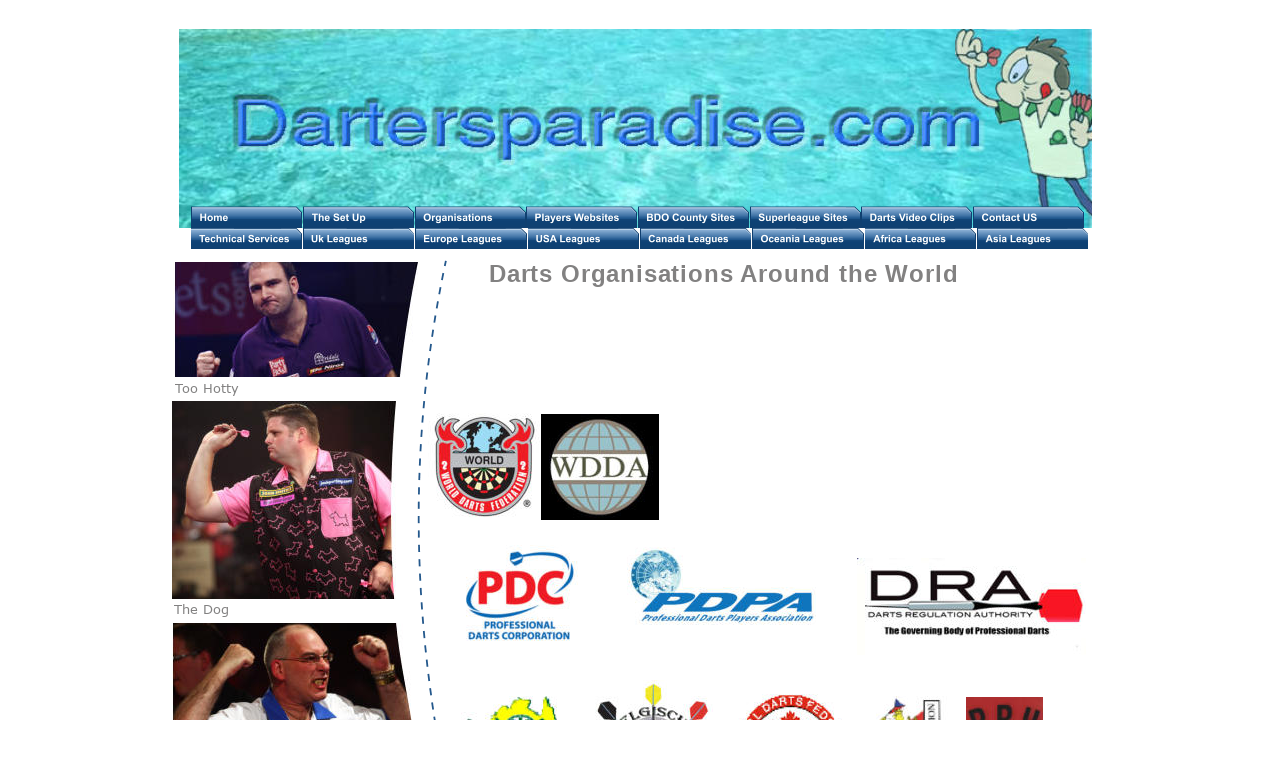

--- FILE ---
content_type: text/html
request_url: http://www.dartersparadise.com/organisations.htm
body_size: 3816
content:
<!DOCTYPE html>
<html lang="en">
<head>
 <meta http-equiv="X-UA-Compatible" content="IE=EDGE"/>
 <meta charset="utf-8"/>
 <meta name="Generator" content="Xara HTML filter v.9.6.0.33"/>
 <meta name="XAR Files" content="index_htm_files/xr_files.txt"/>
 <title>Organisation Websites</title>
 <meta name="viewport" content="width=device-width, initial-scale=1" />
 <meta name="keywords" content="Darts,Darters,Paradise,websites,hosting,design,online, shops,organisations,links,set up,league,sites,news,website design,"/>
 <meta name="description" content="The Index Page for Dartersparadise"/>
 <link rel="stylesheet" href="index_htm_files/xr_fonts.css"/>
 <script><!--
 if(navigator.userAgent.indexOf('MSIE')!=-1 || navigator.userAgent.indexOf('Trident')!=-1){ document.write('<link rel="stylesheet" href="index_htm_files/xr_fontsie.css"/>');} 
 if(navigator.userAgent.indexOf('Android')!=-1){ document.write('<link rel="stylesheet" href="index_htm_files/xr_fontsrep.css"/>');} 
--></script>
 <script>document.documentElement.className="xr_bgh11";</script>
 <link rel="stylesheet" href="index_htm_files/xr_main.css"/>
 <link rel="stylesheet" href="index_htm_files/custom_styles.css"/>
 <link rel="stylesheet" href="index_htm_files/xr_text.css"/>
 <script src="index_htm_files/roe.js"></script>
 <script src="index_htm_files/replaceMobileFonts.js"></script>
 <link rel="stylesheet" href="index_htm_files/ani.css"/>
 <style>
  #xr_xr {top:0px;}
 </style>
</head>
<body>
<div class="xr_ap" id="xr_xr" style="width: 1024px; height: 1700px; left:50%; margin-left: -512px; text-align: left; top:0px;">
 <script>var xr_xr=document.getElementById("xr_xr")</script>
<div id="xr_td" class="xr_td">
<div id="xr_xrc12" class="xr_ap xr_xri_ xr_xrc" style="width: 1024px; height: 1700px; overflow:hidden;">
 <img class="xr_ap" src="index_htm_files/98.png" alt="" title="" style="left:44px;top:382px;width:283px;height:556px;"/>
 <img class="xr_ap" src="index_htm_files/976.jpg" alt="" title="" style="left:51px;top:29px;width:913px;height:199px;"/>
 <div class="xr_txt xr_s29" style="position: absolute; left:361px; top:289px; width:463px; height:10px;">
  <span class="xr_tl xr_s29" style="top: -29.39px;"><span class="xr_s29" style="width:465.85px;display:inline-block;-ms-transform-origin: 0%;-webkit-transform-origin: 0%;transform-origin: 0%;-webkit-transform: scaleX(1.002);-moz-transform: scaleX(1.002);-o-transform: scaleX(1.002);transform: scaleX(1.002);">Darts Organisations Around the World</span></span>
 </div>
 <img class="xr_ap" src="index_htm_files/79.png" alt="" title="" style="left:315px;top:1613px;width:637px;height:37px;"/>
 <div class="xr_txt xr_s1" style="position: absolute; left:356px; top:1637px; width:277px; height:10px;">
  <span class="xr_tl xr_s1" style="top: -14.88px;">Would You Like to have Links Here </span>
 </div>
 <a href="&#109;&#97;&#105;&#108;&#116;&#111;&#58;&#109;&#97;&#105;&#108;&#64;&#100;&#97;&#114;&#116;&#101;&#114;&#115;&#112;&#97;&#114;&#97;&#100;&#105;&#115;&#101;&#46;&#99;&#111;&#109;" onclick="return(xr_nn());">
  <img class="xr_ap" src="index_htm_files/271.png" alt="Contact Webmaster" title="" onmousemove="xr_mo(this,0,event)" style="left:761px;top:1618px;width:162px;height:28px;"/>
  <img class="xr_ap xr_ro xr_ro0 xr_tt3" src="index_htm_files/273.png" alt="Contact Webmaster" title="" onmousemove="xr_mo(this,0)" style="left:761px;top:1618px;width:162px;height:28px;"/>
 </a>
 <a href="http://www.nzdarts.com/" onclick="return(xr_nn());">
  <img class="xr_ap" src="index_htm_files/1069.jpg" alt="" title="" onmousemove="xr_mo(this,0,event)" style="left:574px;top:942px;width:106px;height:98px;"/>
 </a>
 <a href="http://www.ndfc.ca/" onclick="return(xr_nn());">
  <img class="xr_ap" src="index_htm_files/1070.jpg" alt="" title="" onmousemove="xr_mo(this,0,event)" style="left:610px;top:694px;width:105px;height:105px;"/>
 </a>
 <a href="http://www.bdbdarts.be/" onclick="return(xr_nn());">
  <img class="xr_ap" src="index_htm_files/1071.jpg" alt="" title="" onmousemove="xr_mo(this,0,event)" style="left:467px;top:680px;width:118px;height:124px;"/>
 </a>
 <a href="http://www.darts.fi/page.asp" onclick="return(xr_nn());">
  <img class="xr_ap" src="index_htm_files/1072.jpg" alt="" title="" onmousemove="xr_mo(this,0,event)" style="left:559px;top:820px;width:106px;height:101px;"/>
 </a>
 <a href="http://www.thedra.co.uk/" onclick="return(xr_nn());">
  <img class="xr_ap" src="index_htm_files/1073.jpg" alt="" title="" onmousemove="xr_mo(this,0,event)" style="left:729px;top:558px;width:229px;height:97px;"/>
 </a>
 <a href="http://dfadarts.org/" onclick="return(xr_nn());">
  <img class="xr_ap" src="index_htm_files/1074.jpg" alt="" title="" onmousemove="xr_mo(this,0,event)" style="left:325px;top:696px;width:123px;height:97px;"/>
 </a>
 <a href="http://www.czechdarts.org/" onclick="return(xr_nn());">
  <img class="xr_ap" src="index_htm_files/1075.jpg" alt="" title="" onmousemove="xr_mo(this,0,event)" style="left:724px;top:688px;width:97px;height:111px;"/>
 </a>
 <a href="http://www.dart-ddu.dk/" onclick="return(xr_nn());">
  <img class="xr_ap" src="index_htm_files/1076.jpg" alt="" title="" onmousemove="xr_mo(this,0,event)" style="left:838px;top:697px;width:77px;height:101px;"/>
 </a>
 <a href="http://www.ffdarts.com/" onclick="return(xr_nn());">
  <img class="xr_ap" src="index_htm_files/1077.jpg" alt="" title="" onmousemove="xr_mo(this,0,event)" style="left:441px;top:819px;width:101px;height:103px;"/>
 </a>
 <a href="http://www.ddv-online.com/" onclick="return(xr_nn());">
  <img class="xr_ap" src="index_htm_files/1078.jpg" alt="" title="" onmousemove="xr_mo(this,0,event)" style="left:335px;top:817px;width:84px;height:105px;"/>
 </a>
 <a href="http://www.gibraltardarts.com/" onclick="return(xr_nn());">
  <img class="xr_ap" src="index_htm_files/1079.jpg" alt="" title="" onmousemove="xr_mo(this,0,event)" style="left:674px;top:819px;width:100px;height:100px;"/>
 </a>
 <a href="http://www.dartsasia.org/" onclick="return(xr_nn());">
  <img class="xr_ap" src="index_htm_files/1080.jpg" alt="" title="" onmousemove="xr_mo(this,0,event)" style="left:315px;top:1170px;width:201px;height:73px;"/>
 </a>
 <a href="http://www.dartswdf.com/aa_darts/" onclick="return(xr_nn());">
  <img class="xr_ap" src="index_htm_files/1081.jpg" alt="" title="" onmousemove="xr_mo(this,0,event)" style="left:300px;top:413px;width:114px;height:105px;"/>
 </a>
 <a href="http://www.pdc.tv/page/Welcome/0,,10180,00.html" onclick="return(xr_nn());">
  <img class="xr_ap" src="index_htm_files/1082.jpg" alt="" title="" onmousemove="xr_mo(this,0,event)" style="left:330px;top:545px;width:124px;height:99px;"/>
 </a>
 <a href="http://www.pdpa.co.uk/" onclick="return(xr_nn());">
  <img class="xr_ap" src="index_htm_files/1083.jpg" alt="" title="" onmousemove="xr_mo(this,0,event)" style="left:499px;top:547px;width:189px;height:78px;"/>
 </a>
 <a href="http://www.latviadarts.com/" onclick="return(xr_nn());">
  <img class="xr_ap" src="index_htm_files/1084.jpg" alt="" title="" onmousemove="xr_mo(this,0,event)" style="left:821px;top:823px;width:123px;height:85px;"/>
 </a>
 <a href="http://www.ndfdarts.nl/" onclick="return(xr_nn());">
  <img class="xr_ap" src="index_htm_files/1085.jpg" alt="" title="" onmousemove="xr_mo(this,0,event)" style="left:318px;top:938px;width:110px;height:106px;"/>
 </a>
 <a href="http://www.norgesdartforbund.com/" onclick="return(xr_nn());">
  <img class="xr_ap" src="index_htm_files/1086.jpg" alt="" title="" onmousemove="xr_mo(this,0,event)" style="left:439px;top:938px;width:109px;height:109px;"/>
 </a>
 <a href="http://www.figf-italia.it/" onclick="return(xr_nn());">
  <img class="xr_ap" src="index_htm_files/1087.jpg" alt="" title="" onmousemove="xr_mo(this,0,event)" style="left:711px;top:938px;width:102px;height:102px;"/>
 </a>
 <img class="xr_ap" src="index_htm_files/1088.jpg" alt="" title="" style="left:842px;top:945px;width:110px;height:89px;"/>
 <a href="http://www.darts.ch/" onclick="return(xr_nn());">
  <img class="xr_ap" src="index_htm_files/1089.jpg" alt="" title="" onmousemove="xr_mo(this,0,event)" style="left:300px;top:1065px;width:176px;height:78px;"/>
 </a>
 <a href="http://www.dart.se/" onclick="return(xr_nn());">
  <img class="xr_ap" src="index_htm_files/1090.jpg" alt="" title="" onmousemove="xr_mo(this,0,event)" style="left:509px;top:1032px;width:102px;height:113px;"/>
 </a>
 <a href="http://www.darts.lt/lt/news.php" onclick="return(xr_nn());">
  <img class="xr_ap" src="index_htm_files/1091.jpg" alt="" title="" onmousemove="xr_mo(this,0,event)" style="left:634px;top:1068px;width:157px;height:75px;"/>
 </a>
 <a href="http://www.aslisboa.com/pt/index.php" onclick="return(xr_nn());">
  <img class="xr_ap" src="index_htm_files/1092.jpg" alt="" title="" onmousemove="xr_mo(this,0,event)" style="left:839px;top:1061px;width:83px;height:90px;"/>
 </a>
 <a href="http://www.fpd.org.br/" onclick="return(xr_nn());">
  <img class="xr_ap" src="index_htm_files/1093.jpg" alt="" title="" onmousemove="xr_mo(this,0,event)" style="left:563px;top:1162px;width:303px;height:78px;"/>
  <span class="xr_txt xr_s4 xr_ro xr_ro0 xr_tt3" style="position: absolute; left:565px; top:1237px; width:31px; height:10px;">
  <span class="xr_tl xr_s4" style="top: -11.77px;">Brazil</span>
 </span>
 </a>
 <a href="http://www.dartsverband.at/index.php" onclick="return(xr_nn());">
  <img class="xr_ap" src="index_htm_files/1094.jpg" alt="" title="" onmousemove="xr_mo(this,0,event)" style="left:316px;top:1264px;width:431px;height:86px;"/>
 </a>
 <a href="http://www.hkdarts.org.hk/main.html" onclick="return(xr_nn());">
  <img class="xr_ap" src="index_htm_files/1095.jpg" alt="" title="" onmousemove="xr_mo(this,0,event)" style="left:515px;top:1374px;width:143px;height:100px;"/>
 </a>
 <a href="http://www.magyardarts.hu/" onclick="return(xr_nn());">
  <img class="xr_ap" src="index_htm_files/1096.jpg" alt="" title="" onmousemove="xr_mo(this,0,event)" style="left:317px;top:1361px;width:148px;height:117px;"/>
 </a>
 <img class="xr_ap" src="index_htm_files/133.png" alt="" title="" style="left:289px;top:260px;width:36px;height:549px;"/>
 <div class="xr_txt xr_s0" style="position: absolute; left:47px; top:393px; width:63px; height:10px;">
  <span class="xr_tl xr_s0" style="top: -13.26px;">Too Hotty</span>
 </div>
 <img class="xr_ap" src="index_htm_files/1062.jpg" alt="" title="" style="left:43px;top:623px;width:241px;height:101px;"/>
 <img class="xr_ap" src="index_htm_files/1063.jpg" alt="" title="" style="left:44px;top:401px;width:224px;height:198px;"/>
 <img class="xr_ap" src="index_htm_files/1064.jpg" alt="" title="" style="left:45px;top:262px;width:245px;height:115px;"/>
 <div class="xr_txt xr_s0" style="position: absolute; left:46px; top:614px; width:54px; height:10px;">
  <span class="xr_tl xr_s0" style="top: -13.26px;">The Dog</span>
 </div>
 <div class="xr_txt xr_s0" style="position: absolute; left:45px; top:737px; width:121px; height:10px;">
  <span class="xr_tl xr_s0" style="top: -13.26px;">John “Boy” Walton</span>
 </div>
 <a href="http://www.world-disability-darts.org/" onclick="return(xr_nn());">
  <img class="xr_ap" src="index_htm_files/1001.jpg" alt="" title="" onmousemove="xr_mo(this,0,event)" style="left:413px;top:414px;width:118px;height:106px;"/>
 </a>
 <a href="http://www.dartslive.com/" onclick="return(xr_nn());">
  <img class="xr_ap" src="index_htm_files/1098.jpg" alt="" title="" onmousemove="xr_mo(this,0,event)" style="left:304px;top:1510px;width:306px;height:69px;"/>
 </a>
 <a href="http://www.phoenixdart.com/" onclick="return(xr_nn());">
  <img class="xr_ap" src="index_htm_files/1099.jpg" alt="" title="" onmousemove="xr_mo(this,0,event)" style="left:628px;top:1478px;width:343px;height:111px;"/>
 </a>
 <div class="xr_txt xr_s11" style="position: absolute; left:541px; top:1502px; width:129px; height:10px;">
  <span class="xr_tl xr_s11" style="top: -18.11px;">Soft Tip Darts</span>
 </div>
 <a href="https://www.webcamdarts.com/" onclick="return(xr_nn());">
  <img class="xr_ap" src="index_htm_files/1100.jpg" alt="" title="" onmousemove="xr_mo(this,0,event)" style="left:774px;top:1264px;width:212px;height:214px;"/>
 </a>
 <div id="xr_xo0" class="xr_ap" style="left:0; top:0; width:1024px; height:100px; visibility:hidden; z-index:3;">
 <a href="" onclick="return(false);" onmousedown="xr_ppir(this);">
 </a>
 </div>
 <div id="xr_xd0"></div>
</div>
<div class="xr_xpos" style="position:absolute; left: 63px; top: 206px; width:893px; height:22px;">
<div id="xr_nb89" class="xr_ar">
 <div class="xr_ar xr_nb0">
 <a href="http://www.dartersparadise.com/" onclick="return(xr_nn());">
  <img class="xr_ap" src="index_htm_files/205.png" alt="Home" title="" onmousemove="xr_mo(this,0,event)" style="left:0px;top:0px;width:112px;height:22px;"/>
  <img class="xr_ap xr_ro xr_ro0 xr_tt3" src="index_htm_files/227.png" alt="Home" title="" onmousemove="xr_mo(this,0)" style="left:0px;top:0px;width:112px;height:22px;"/>
 </a>
 </div>
 <div class="xr_ar xr_nb0">
 <a href="http://www.dartersparadise.com/setup.htm" target="_self" onclick="return(xr_nn());">
  <img class="xr_ap" src="index_htm_files/206.png" alt="The Set Up" title="" onmousemove="xr_mo(this,0,event)" style="left:112px;top:0px;width:111px;height:22px;"/>
  <img class="xr_ap xr_ro xr_ro0 xr_tt3" src="index_htm_files/228.png" alt="The Set Up" title="" onmousemove="xr_mo(this,0)" style="left:112px;top:0px;width:111px;height:22px;"/>
 </a>
 </div>
 <div class="xr_ar xr_nb0">
 <a href="http://www.dartersparadise.com/organisations.htm" target="_self" onclick="return(xr_nn());">
  <img class="xr_ap" src="index_htm_files/207.png" alt="Organisations" title="" onmousemove="xr_mo(this,0,event)" style="left:223px;top:0px;width:112px;height:22px;"/>
  <img class="xr_ap xr_ro xr_ro0 xr_tt3" src="index_htm_files/229.png" alt="Organisations" title="" onmousemove="xr_mo(this,0)" style="left:223px;top:0px;width:112px;height:22px;"/>
 </a>
 </div>
 <div class="xr_ar xr_nb0">
 <a href="http://www.dartersparadise.com/playerssites.htm" target="_self" onclick="return(xr_nn());">
  <img class="xr_ap" src="index_htm_files/208.png" alt="Players Websites" title="" onmousemove="xr_mo(this,0,event)" style="left:335px;top:0px;width:112px;height:22px;"/>
  <img class="xr_ap xr_ro xr_ro0 xr_tt3" src="index_htm_files/230.png" alt="Players Websites" title="" onmousemove="xr_mo(this,0)" style="left:335px;top:0px;width:112px;height:22px;"/>
 </a>
 </div>
 <div class="xr_ar xr_nb0">
 <a href="http://www.dartersparadise.com/countysites.htm" target="_self" onclick="return(xr_nn());">
  <img class="xr_ap" src="index_htm_files/209.png" alt="BDO County Sites" title="" onmousemove="xr_mo(this,0,event)" style="left:447px;top:0px;width:111px;height:22px;"/>
  <img class="xr_ap xr_ro xr_ro0 xr_tt3" src="index_htm_files/231.png" alt="BDO County Sites" title="" onmousemove="xr_mo(this,0)" style="left:447px;top:0px;width:111px;height:22px;"/>
 </a>
 </div>
 <div class="xr_ar xr_nb0">
 <a href="http://www.dartersparadise.com/superleaguesites.htm" target="_self" onclick="return(xr_nn());">
  <img class="xr_ap" src="index_htm_files/210.png" alt="Superleague Sites" title="" onmousemove="xr_mo(this,0,event)" style="left:558px;top:0px;width:112px;height:22px;"/>
  <img class="xr_ap xr_ro xr_ro0 xr_tt3" src="index_htm_files/232.png" alt="Superleague Sites" title="" onmousemove="xr_mo(this,0)" style="left:558px;top:0px;width:112px;height:22px;"/>
 </a>
 </div>
 <div class="xr_ar xr_nb0">
 <a href="http://www.dartersparadise.com/video.htm" target="_self" onclick="return(xr_nn());">
  <img class="xr_ap" src="index_htm_files/211.png" alt="Darts Video Clips" title="" onmousemove="xr_mo(this,0,event)" style="left:670px;top:0px;width:112px;height:22px;"/>
  <img class="xr_ap xr_ro xr_ro0 xr_tt3" src="index_htm_files/233.png" alt="Darts Video Clips" title="" onmousemove="xr_mo(this,0)" style="left:670px;top:0px;width:112px;height:22px;"/>
 </a>
 </div>
 <div class="xr_ar xr_nb0">
 <a href="&#109;&#97;&#105;&#108;&#116;&#111;&#58;&#109;&#97;&#105;&#108;&#64;&#100;&#97;&#114;&#116;&#101;&#114;&#115;&#112;&#97;&#114;&#97;&#100;&#105;&#115;&#101;&#46;&#99;&#111;&#109;" target="_self" onclick="return(xr_nn());">
  <img class="xr_ap" src="index_htm_files/212.png" alt="Contact US" title="" onmousemove="xr_mo(this,0,event)" style="left:782px;top:0px;width:111px;height:22px;"/>
  <img class="xr_ap xr_ro xr_ro0 xr_tt3" src="index_htm_files/234.png" alt="Contact US" title="" onmousemove="xr_mo(this,0)" style="left:782px;top:0px;width:111px;height:22px;"/>
 </a>
 </div>
</div>
</div>
<div class="xr_xpos" style="position:absolute; left: 62px; top: 228px; width:899px; height:22px;">
<div id="xr_nb91" class="xr_ar">
 <div class="xr_ar xr_nb0">
 <a href="http://www.dartersparadise.com/pasystemhire.htm" onclick="return(xr_nn());">
  <img class="xr_ap" src="index_htm_files/499.png" alt="Technical Services" title="" onmousemove="xr_mo(this,0,event)" style="left:0px;top:0px;width:113px;height:22px;"/>
  <img class="xr_ap xr_ro xr_ro0 xr_tt3" src="index_htm_files/519.png" alt="Technical Services" title="" onmousemove="xr_mo(this,0)" style="left:0px;top:0px;width:113px;height:22px;"/>
 </a>
 </div>
 <div class="xr_ar xr_nb0">
 <a href="http://www.dartersparadise.com/leagues.htm" target="_self" onclick="return(xr_nn());">
  <img class="xr_ap" src="index_htm_files/500.png" alt="Uk Leagues" title="" onmousemove="xr_mo(this,0,event)" style="left:113px;top:0px;width:112px;height:22px;"/>
  <img class="xr_ap xr_ro xr_ro0 xr_tt3" src="index_htm_files/520.png" alt="Uk Leagues" title="" onmousemove="xr_mo(this,0)" style="left:113px;top:0px;width:112px;height:22px;"/>
 </a>
 </div>
 <div class="xr_ar xr_nb0">
 <a href="http://www.dartersparadise.com/europeleagues.htm" target="_self" onclick="return(xr_nn());">
  <img class="xr_ap" src="index_htm_files/501.png" alt="Europe Leagues" title="" onmousemove="xr_mo(this,0,event)" style="left:225px;top:0px;width:112px;height:22px;"/>
  <img class="xr_ap xr_ro xr_ro0 xr_tt3" src="index_htm_files/521.png" alt="Europe Leagues" title="" onmousemove="xr_mo(this,0)" style="left:225px;top:0px;width:112px;height:22px;"/>
 </a>
 </div>
 <div class="xr_ar xr_nb0">
 <a href="http://www.dartersparadise.com/america.htm" target="_self" onclick="return(xr_nn());">
  <img class="xr_ap" src="index_htm_files/502.png" alt="USA Leagues" title="" onmousemove="xr_mo(this,0,event)" style="left:337px;top:0px;width:113px;height:22px;"/>
  <img class="xr_ap xr_ro xr_ro0 xr_tt3" src="index_htm_files/522.png" alt="USA Leagues" title="" onmousemove="xr_mo(this,0)" style="left:337px;top:0px;width:113px;height:22px;"/>
 </a>
 </div>
 <div class="xr_ar xr_nb0">
 <a href="http://www.dartersparadise.com/canada.htm" target="_self" onclick="return(xr_nn());">
  <img class="xr_ap" src="index_htm_files/503.png" alt="Canada Leagues" title="" onmousemove="xr_mo(this,0,event)" style="left:450px;top:0px;width:112px;height:22px;"/>
  <img class="xr_ap xr_ro xr_ro0 xr_tt3" src="index_htm_files/523.png" alt="Canada Leagues" title="" onmousemove="xr_mo(this,0)" style="left:450px;top:0px;width:112px;height:22px;"/>
 </a>
 </div>
 <div class="xr_ar xr_nb0">
 <a href="http://www.dartersparadise.com/oceania.htm" target="_self" onclick="return(xr_nn());">
  <img class="xr_ap" src="index_htm_files/504.png" alt="Oceania Leagues" title="" onmousemove="xr_mo(this,0,event)" style="left:562px;top:0px;width:112px;height:22px;"/>
  <img class="xr_ap xr_ro xr_ro0 xr_tt3" src="index_htm_files/524.png" alt="Oceania Leagues" title="" onmousemove="xr_mo(this,0)" style="left:562px;top:0px;width:112px;height:22px;"/>
 </a>
 </div>
 <div class="xr_ar xr_nb0">
 <a href="http://www.dartersparadise.com/africaleagues.htm" target="_self" onclick="return(xr_nn());">
  <img class="xr_ap" src="index_htm_files/505.png" alt="Africa Leagues" title="" onmousemove="xr_mo(this,0,event)" style="left:674px;top:0px;width:113px;height:22px;"/>
  <img class="xr_ap xr_ro xr_ro0 xr_tt3" src="index_htm_files/525.png" alt="Africa Leagues" title="" onmousemove="xr_mo(this,0)" style="left:674px;top:0px;width:113px;height:22px;"/>
 </a>
 </div>
 <div class="xr_ar xr_nb0">
 <a href="http://www.dartersparadise.com/asialeagues.htm" target="_self" onclick="return(xr_nn());">
  <img class="xr_ap" src="index_htm_files/506.png" alt="Asia Leagues" title="" onmousemove="xr_mo(this,0,event)" style="left:787px;top:0px;width:112px;height:22px;"/>
  <img class="xr_ap xr_ro xr_ro0 xr_tt3" src="index_htm_files/526.png" alt="Asia Leagues" title="" onmousemove="xr_mo(this,0)" style="left:787px;top:0px;width:112px;height:22px;"/>
 </a>
 </div>
</div>
</div>
</div>
</div>
<!--[if lt IE 7]><script src="index_htm_files/png.js"></script><![endif]-->
<!--[if IE]><script>xr_aeh()</script><![endif]--><!--[if !IE]>--><script>xr_htm();repMobFonts();window.addEventListener('load', xr_aeh, false);</script><!--<![endif]-->
</body>
</html>

--- FILE ---
content_type: text/css
request_url: http://www.dartersparadise.com/index_htm_files/xr_main.css
body_size: 19421
content:
/* Site settings */
body {background-color:#ffffff;margin:0px;font-family:Arial,sans-serif;font-size:13px;font-weight:normal;font-style:normal;text-decoration:none;text-rendering:optimizeLegibility;font-feature-settings:'kern', 'liga' 0, 'clig' 0, 'calt' 0;color:#000000;letter-spacing:0em;-webkit-print-color-adjust:exact;}
a {text-decoration:underline;}
a:link {color:#0000EE; cursor:pointer;}
a:visited {color:#561A8B;}
a:hover {color:#0000EE;}
a * {color:#0000EE;text-decoration:underline;}
sup {font-size:0.5em; vertical-align: 0.66em;}
sub {font-size:0.5em; vertical-align: -0.1em;}
.xr_tl {position: absolute; white-space: pre; unicode-bidi:bidi-override;}
.xr_tr {position: absolute; white-space: pre; unicode-bidi:bidi-override; text-align:right;}
.xr_tc {position: absolute; white-space: pre; unicode-bidi:bidi-override; text-align:center;}
.xr_tj {position: absolute; unicode-bidi:bidi-override; text-align:justify;}
.xr_tb {position: absolute; unicode-bidi:bidi-override;}
.xr_e1 {display: inline-block; border:none; white-space:normal;}
.xr_e2 {position: absolute; display: block; border:none;}
.xr_ap {position: absolute; border:none;}
.xr_ar {position: absolute; display:block;}
.xr_ae {position: relative; border:none;}
.xr_strb {z-index: 1;}
.xr_strb .mxs-arrow, .xr_strb .mxs-navigation {visibility: hidden;}
.xr_strf {z-index: 3;}
.xr_xrc, .xr_xri_, .xr_sxri, .xr_xpos {z-index: 2;}
.xr_ro, .xr_rd, .xr_rs {z-index: 3;}
.xr_tu {unicode-bidi:bidi-override;margin-top:0px;margin-bottom:0px;}

.xr_tt0 {transition: all 0s;}
.xr_tt1 {transition: all 0.1s; transition-timing-function: ease-in;}
.xr_tt2 {transition: all 0.25s; transition-timing-function: ease-in;}
.xr_tt3 {transition: all 0.5s; transition-timing-function: ease-in;}
.xr_tt4 {transition: all 1s; transition-timing-function: ease-in;}
.xr_tt5 {transition: all 2s; transition-timing-function: ease-in;}
a:hover .xr_ro, a:active .xr_rd, .xr_nb0:hover .xr_ro{visibility:visible;opacity: 1;transform: none;}

a:active .xr_ro {opacity:0;}
.xr_ro, .xr_rd {visibility:hidden;opacity:0;}
.xr_ro0, .xr_rd0, a:active .xr_ro0 {opacity:0;}
.xr_ro1, .xr_rd1, a:active .xr_ro1 {transform:translate3d(0,-20%,0);}
.xr_ro2, .xr_rd2, a:active .xr_ro2 {transform:translate3d(20%,0,0);}
.xr_ro3, .xr_rd3, a:active .xr_ro3 {transform-origin:top; transform:scale3d(1,0.3,1);}
.xr_ro4, .xr_rd4, a:active .xr_ro4 {transform-origin:left; transform:scale3d(0.3,1,1);}
.xr_ro5, .xr_rd5, a:active .xr_ro5 {transform:rotate3d(1,0,0,180deg); -ms-transform: rotateX(180deg);}
.xr_ro6, .xr_rd6, a:active .xr_ro6 {transform:rotate3d(0,1,0,180deg); -ms-transform: rotateY(180deg);}
.xr_ro7, .xr_rd7, a:active .xr_ro7 {transform:rotate3d(0,0,1,180deg);}
.xr_ro8, .xr_rd8, a:active .xr_ro8 {transform:scale3d(0.3,0.3,1);}
.xr_ro9, .xr_rd9, a:active .xr_ro9 {transform:skew(-30deg,0) translate3d(10%,0,0);}
.xr_ro10, .xr_rd10, a:active .xr_ro10 {transform-origin:50% 500%; transform:rotate3d(0,0,1,10deg);}
.xr_ro11, .xr_rd11, a:active .xr_ro11 {transform:translate3d(0,-50%,0) scale3d(0.3,0.3,1);}
.xr_ro12, .xr_rd12, a:active .xr_ro12 {transform:translate3d(0,20%,0);}
.xr_ro13, .xr_rd13, a:active .xr_ro13 {transform:translate3d(-20%,0,0);}
.xr_stickie {z-index: 90;}
.xr_nb0 {touch-action: none;}
.xr_nb0:hover > .xr_nb2, .xr_nb1:hover > .xr_nb2 {visibility: visible; opacity: 1 !important; transform: none !important;}
.xr_nb2 {white-space: nowrap; padding:0px; margin:0px; visibility: hidden; position: absolute; z-index:101;}
.xr_nb2 li {display:block;}
.xr_nb2 li a {display:block; text-decoration:none;}
.xr_nb4 {display:block; padding:0px; margin:0px;}
.xr_nb6 {width:100%; height:2px;}
.xr_nb1 {position: relative;}
.xr_nb1:after {content: ''; position: absolute; top: 50%; right: .5em; height: 0px; width: 0px; border: 5px solid transparent; margin-top: -5px; margin-right: -3px; border-color: transparent; border-left-color: inherit;}
.xr_apb {display:block; position:absolute;}
.xr_c_Text {color:#000000;}
.xr_c_Light_Text {color:#FFFFFF;}
.xr_c_Theme_Color_2 {color:#009EAC;}
.xr_c_Theme_Color_1 {color:#24588C;}
.xr_c_Panel_Color {color:#FFFFFF;}
#xr_nb1 {font-family:Arial; font-size:11px;}
#xr_nb1 li:hover > a {background-color:#24588C; color:#FFFFFF;}
#xr_nb1 li a {color:#FFFFFF; background-color:#009EAC; padding:2px; padding-right:20px;}
#xr_nb1 li > div {background-color:#009EAC; padding:2px;}
#xr_nb1 .xr_nb6 {background-color:#FFFFFF;}
#xr_nb1 li {border-color:#FFFFFF;}
#xr_nb1 li:hover {border-color:#FFFFFF;}
#xr_nb1 ul {border: solid 0px #000000; background-color:#009EAC;}
#xr_nb1 .xr_nb2 {transition: visibility 300ms;}
#xr_nb3 {font-family:Arial; font-size:11px;}
#xr_nb3 li:hover > a {background-color:#24588C; color:#FFFFFF;}
#xr_nb3 li a {color:#FFFFFF; background-color:#009EAC; padding:2px; padding-right:20px;}
#xr_nb3 li > div {background-color:#009EAC; padding:2px;}
#xr_nb3 .xr_nb6 {background-color:#FFFFFF;}
#xr_nb3 li {border-color:#FFFFFF;}
#xr_nb3 li:hover {border-color:#FFFFFF;}
#xr_nb3 ul {border: solid 0px #000000; background-color:#009EAC;}
#xr_nb3 .xr_nb2 {transition: visibility 300ms;}
#xr_nb9 {font-family:Arial; font-size:11px;}
#xr_nb9 li:hover > a {background-color:#24588C; color:#FFFFFF;}
#xr_nb9 li a {color:#FFFFFF; background-color:#009EAC; padding:2px; padding-right:20px;}
#xr_nb9 li > div {background-color:#009EAC; padding:2px;}
#xr_nb9 .xr_nb6 {background-color:#FFFFFF;}
#xr_nb9 li {border-color:#FFFFFF;}
#xr_nb9 li:hover {border-color:#FFFFFF;}
#xr_nb9 ul {border: solid 0px #000000; background-color:#009EAC;}
#xr_nb9 .xr_nb2 {transition: visibility 300ms;}
#xr_nb11 {font-family:Arial; font-size:11px;}
#xr_nb11 li:hover > a {background-color:#24588C; color:#FFFFFF;}
#xr_nb11 li a {color:#FFFFFF; background-color:#009EAC; padding:2px; padding-right:20px;}
#xr_nb11 li > div {background-color:#009EAC; padding:2px;}
#xr_nb11 .xr_nb6 {background-color:#FFFFFF;}
#xr_nb11 li {border-color:#FFFFFF;}
#xr_nb11 li:hover {border-color:#FFFFFF;}
#xr_nb11 ul {border: solid 0px #000000; background-color:#009EAC;}
#xr_nb11 .xr_nb2 {transition: visibility 300ms;}
#xr_nb17 {font-family:Arial; font-size:11px;}
#xr_nb17 li:hover > a {background-color:#24588C; color:#FFFFFF;}
#xr_nb17 li a {color:#FFFFFF; background-color:#009EAC; padding:2px; padding-right:20px;}
#xr_nb17 li > div {background-color:#009EAC; padding:2px;}
#xr_nb17 .xr_nb6 {background-color:#FFFFFF;}
#xr_nb17 li {border-color:#FFFFFF;}
#xr_nb17 li:hover {border-color:#FFFFFF;}
#xr_nb17 ul {border: solid 0px #000000; background-color:#009EAC;}
#xr_nb17 .xr_nb2 {transition: visibility 300ms;}
#xr_nb19 {font-family:Arial; font-size:11px;}
#xr_nb19 li:hover > a {background-color:#24588C; color:#FFFFFF;}
#xr_nb19 li a {color:#FFFFFF; background-color:#009EAC; padding:2px; padding-right:20px;}
#xr_nb19 li > div {background-color:#009EAC; padding:2px;}
#xr_nb19 .xr_nb6 {background-color:#FFFFFF;}
#xr_nb19 li {border-color:#FFFFFF;}
#xr_nb19 li:hover {border-color:#FFFFFF;}
#xr_nb19 ul {border: solid 0px #000000; background-color:#009EAC;}
#xr_nb19 .xr_nb2 {transition: visibility 300ms;}
#xr_nb25 {font-family:Arial; font-size:11px;}
#xr_nb25 li:hover > a {background-color:#24588C; color:#FFFFFF;}
#xr_nb25 li a {color:#FFFFFF; background-color:#009EAC; padding:2px; padding-right:20px;}
#xr_nb25 li > div {background-color:#009EAC; padding:2px;}
#xr_nb25 .xr_nb6 {background-color:#FFFFFF;}
#xr_nb25 li {border-color:#FFFFFF;}
#xr_nb25 li:hover {border-color:#FFFFFF;}
#xr_nb25 ul {border: solid 0px #000000; background-color:#009EAC;}
#xr_nb25 .xr_nb2 {transition: visibility 300ms;}
#xr_nb27 {font-family:Arial; font-size:11px;}
#xr_nb27 li:hover > a {background-color:#24588C; color:#FFFFFF;}
#xr_nb27 li a {color:#FFFFFF; background-color:#009EAC; padding:2px; padding-right:20px;}
#xr_nb27 li > div {background-color:#009EAC; padding:2px;}
#xr_nb27 .xr_nb6 {background-color:#FFFFFF;}
#xr_nb27 li {border-color:#FFFFFF;}
#xr_nb27 li:hover {border-color:#FFFFFF;}
#xr_nb27 ul {border: solid 0px #000000; background-color:#009EAC;}
#xr_nb27 .xr_nb2 {transition: visibility 300ms;}
#xr_nb33 {font-family:Arial; font-size:11px;}
#xr_nb33 li:hover > a {background-color:#24588C; color:#FFFFFF;}
#xr_nb33 li a {color:#FFFFFF; background-color:#009EAC; padding:2px; padding-right:20px;}
#xr_nb33 li > div {background-color:#009EAC; padding:2px;}
#xr_nb33 .xr_nb6 {background-color:#FFFFFF;}
#xr_nb33 li {border-color:#FFFFFF;}
#xr_nb33 li:hover {border-color:#FFFFFF;}
#xr_nb33 ul {border: solid 0px #000000; background-color:#009EAC;}
#xr_nb33 .xr_nb2 {transition: visibility 300ms;}
#xr_nb35 {font-family:Arial; font-size:11px;}
#xr_nb35 li:hover > a {background-color:#24588C; color:#FFFFFF;}
#xr_nb35 li a {color:#FFFFFF; background-color:#009EAC; padding:2px; padding-right:20px;}
#xr_nb35 li > div {background-color:#009EAC; padding:2px;}
#xr_nb35 .xr_nb6 {background-color:#FFFFFF;}
#xr_nb35 li {border-color:#FFFFFF;}
#xr_nb35 li:hover {border-color:#FFFFFF;}
#xr_nb35 ul {border: solid 0px #000000; background-color:#009EAC;}
#xr_nb35 .xr_nb2 {transition: visibility 300ms;}
#xr_nb41 {font-family:Arial; font-size:11px;}
#xr_nb41 li:hover > a {background-color:#24588C; color:#FFFFFF;}
#xr_nb41 li a {color:#FFFFFF; background-color:#009EAC; padding:2px; padding-right:20px;}
#xr_nb41 li > div {background-color:#009EAC; padding:2px;}
#xr_nb41 .xr_nb6 {background-color:#FFFFFF;}
#xr_nb41 li {border-color:#FFFFFF;}
#xr_nb41 li:hover {border-color:#FFFFFF;}
#xr_nb41 ul {border: solid 0px #000000; background-color:#009EAC;}
#xr_nb41 .xr_nb2 {transition: visibility 300ms;}
#xr_nb43 {font-family:Arial; font-size:11px;}
#xr_nb43 li:hover > a {background-color:#24588C; color:#FFFFFF;}
#xr_nb43 li a {color:#FFFFFF; background-color:#009EAC; padding:2px; padding-right:20px;}
#xr_nb43 li > div {background-color:#009EAC; padding:2px;}
#xr_nb43 .xr_nb6 {background-color:#FFFFFF;}
#xr_nb43 li {border-color:#FFFFFF;}
#xr_nb43 li:hover {border-color:#FFFFFF;}
#xr_nb43 ul {border: solid 0px #000000; background-color:#009EAC;}
#xr_nb43 .xr_nb2 {transition: visibility 300ms;}
#xr_nb49 {font-family:Arial; font-size:11px;}
#xr_nb49 li:hover > a {background-color:#24588C; color:#FFFFFF;}
#xr_nb49 li a {color:#FFFFFF; background-color:#009EAC; padding:2px; padding-right:20px;}
#xr_nb49 li > div {background-color:#009EAC; padding:2px;}
#xr_nb49 .xr_nb6 {background-color:#FFFFFF;}
#xr_nb49 li {border-color:#FFFFFF;}
#xr_nb49 li:hover {border-color:#FFFFFF;}
#xr_nb49 ul {border: solid 0px #000000; background-color:#009EAC;}
#xr_nb49 .xr_nb2 {transition: visibility 300ms;}
#xr_nb51 {font-family:Arial; font-size:11px;}
#xr_nb51 li:hover > a {background-color:#24588C; color:#FFFFFF;}
#xr_nb51 li a {color:#FFFFFF; background-color:#009EAC; padding:2px; padding-right:20px;}
#xr_nb51 li > div {background-color:#009EAC; padding:2px;}
#xr_nb51 .xr_nb6 {background-color:#FFFFFF;}
#xr_nb51 li {border-color:#FFFFFF;}
#xr_nb51 li:hover {border-color:#FFFFFF;}
#xr_nb51 ul {border: solid 0px #000000; background-color:#009EAC;}
#xr_nb51 .xr_nb2 {transition: visibility 300ms;}
#xr_nb57 {font-family:Arial; font-size:11px;}
#xr_nb57 li:hover > a {background-color:#24588C; color:#FFFFFF;}
#xr_nb57 li a {color:#FFFFFF; background-color:#009EAC; padding:2px; padding-right:20px;}
#xr_nb57 li > div {background-color:#009EAC; padding:2px;}
#xr_nb57 .xr_nb6 {background-color:#FFFFFF;}
#xr_nb57 li {border-color:#FFFFFF;}
#xr_nb57 li:hover {border-color:#FFFFFF;}
#xr_nb57 ul {border: solid 0px #000000; background-color:#009EAC;}
#xr_nb57 .xr_nb2 {transition: visibility 300ms;}
#xr_nb59 {font-family:Arial; font-size:11px;}
#xr_nb59 li:hover > a {background-color:#24588C; color:#FFFFFF;}
#xr_nb59 li a {color:#FFFFFF; background-color:#009EAC; padding:2px; padding-right:20px;}
#xr_nb59 li > div {background-color:#009EAC; padding:2px;}
#xr_nb59 .xr_nb6 {background-color:#FFFFFF;}
#xr_nb59 li {border-color:#FFFFFF;}
#xr_nb59 li:hover {border-color:#FFFFFF;}
#xr_nb59 ul {border: solid 0px #000000; background-color:#009EAC;}
#xr_nb59 .xr_nb2 {transition: visibility 300ms;}
#xr_nb65 {font-family:Arial; font-size:11px;}
#xr_nb65 li:hover > a {background-color:#24588C; color:#FFFFFF;}
#xr_nb65 li a {color:#FFFFFF; background-color:#009EAC; padding:2px; padding-right:20px;}
#xr_nb65 li > div {background-color:#009EAC; padding:2px;}
#xr_nb65 .xr_nb6 {background-color:#FFFFFF;}
#xr_nb65 li {border-color:#FFFFFF;}
#xr_nb65 li:hover {border-color:#FFFFFF;}
#xr_nb65 ul {border: solid 0px #000000; background-color:#009EAC;}
#xr_nb65 .xr_nb2 {transition: visibility 300ms;}
#xr_nb67 {font-family:Arial; font-size:11px;}
#xr_nb67 li:hover > a {background-color:#24588C; color:#FFFFFF;}
#xr_nb67 li a {color:#FFFFFF; background-color:#009EAC; padding:2px; padding-right:20px;}
#xr_nb67 li > div {background-color:#009EAC; padding:2px;}
#xr_nb67 .xr_nb6 {background-color:#FFFFFF;}
#xr_nb67 li {border-color:#FFFFFF;}
#xr_nb67 li:hover {border-color:#FFFFFF;}
#xr_nb67 ul {border: solid 0px #000000; background-color:#009EAC;}
#xr_nb67 .xr_nb2 {transition: visibility 300ms;}
#xr_nb73 {font-family:Arial; font-size:11px;}
#xr_nb73 li:hover > a {background-color:#24588C; color:#FFFFFF;}
#xr_nb73 li a {color:#FFFFFF; background-color:#009EAC; padding:2px; padding-right:20px;}
#xr_nb73 li > div {background-color:#009EAC; padding:2px;}
#xr_nb73 .xr_nb6 {background-color:#FFFFFF;}
#xr_nb73 li {border-color:#FFFFFF;}
#xr_nb73 li:hover {border-color:#FFFFFF;}
#xr_nb73 ul {border: solid 0px #000000; background-color:#009EAC;}
#xr_nb73 .xr_nb2 {transition: visibility 300ms;}
#xr_nb75 {font-family:Arial; font-size:11px;}
#xr_nb75 li:hover > a {background-color:#24588C; color:#FFFFFF;}
#xr_nb75 li a {color:#FFFFFF; background-color:#009EAC; padding:2px; padding-right:20px;}
#xr_nb75 li > div {background-color:#009EAC; padding:2px;}
#xr_nb75 .xr_nb6 {background-color:#FFFFFF;}
#xr_nb75 li {border-color:#FFFFFF;}
#xr_nb75 li:hover {border-color:#FFFFFF;}
#xr_nb75 ul {border: solid 0px #000000; background-color:#009EAC;}
#xr_nb75 .xr_nb2 {transition: visibility 300ms;}
#xr_nb81 {font-family:Arial; font-size:11px;}
#xr_nb81 li:hover > a {background-color:#24588C; color:#FFFFFF;}
#xr_nb81 li a {color:#FFFFFF; background-color:#009EAC; padding:2px; padding-right:20px;}
#xr_nb81 li > div {background-color:#009EAC; padding:2px;}
#xr_nb81 .xr_nb6 {background-color:#FFFFFF;}
#xr_nb81 li {border-color:#FFFFFF;}
#xr_nb81 li:hover {border-color:#FFFFFF;}
#xr_nb81 ul {border: solid 0px #000000; background-color:#009EAC;}
#xr_nb81 .xr_nb2 {transition: visibility 300ms;}
#xr_nb83 {font-family:Arial; font-size:11px;}
#xr_nb83 li:hover > a {background-color:#24588C; color:#FFFFFF;}
#xr_nb83 li a {color:#FFFFFF; background-color:#009EAC; padding:2px; padding-right:20px;}
#xr_nb83 li > div {background-color:#009EAC; padding:2px;}
#xr_nb83 .xr_nb6 {background-color:#FFFFFF;}
#xr_nb83 li {border-color:#FFFFFF;}
#xr_nb83 li:hover {border-color:#FFFFFF;}
#xr_nb83 ul {border: solid 0px #000000; background-color:#009EAC;}
#xr_nb83 .xr_nb2 {transition: visibility 300ms;}
#xr_nb89 {font-family:Arial; font-size:11px;}
#xr_nb89 li:hover > a {background-color:#24588C; color:#FFFFFF;}
#xr_nb89 li a {color:#FFFFFF; background-color:#009EAC; padding:2px; padding-right:20px;}
#xr_nb89 li > div {background-color:#009EAC; padding:2px;}
#xr_nb89 .xr_nb6 {background-color:#FFFFFF;}
#xr_nb89 li {border-color:#FFFFFF;}
#xr_nb89 li:hover {border-color:#FFFFFF;}
#xr_nb89 ul {border: solid 0px #000000; background-color:#009EAC;}
#xr_nb89 .xr_nb2 {transition: visibility 300ms;}
#xr_nb91 {font-family:Arial; font-size:11px;}
#xr_nb91 li:hover > a {background-color:#24588C; color:#FFFFFF;}
#xr_nb91 li a {color:#FFFFFF; background-color:#009EAC; padding:2px; padding-right:20px;}
#xr_nb91 li > div {background-color:#009EAC; padding:2px;}
#xr_nb91 .xr_nb6 {background-color:#FFFFFF;}
#xr_nb91 li {border-color:#FFFFFF;}
#xr_nb91 li:hover {border-color:#FFFFFF;}
#xr_nb91 ul {border: solid 0px #000000; background-color:#009EAC;}
#xr_nb91 .xr_nb2 {transition: visibility 300ms;}
#xr_nb97 {font-family:Arial; font-size:11px;}
#xr_nb97 li:hover > a {background-color:#24588C; color:#FFFFFF;}
#xr_nb97 li a {color:#FFFFFF; background-color:#009EAC; padding:2px; padding-right:20px;}
#xr_nb97 li > div {background-color:#009EAC; padding:2px;}
#xr_nb97 .xr_nb6 {background-color:#FFFFFF;}
#xr_nb97 li {border-color:#FFFFFF;}
#xr_nb97 li:hover {border-color:#FFFFFF;}
#xr_nb97 ul {border: solid 0px #000000; background-color:#009EAC;}
#xr_nb97 .xr_nb2 {transition: visibility 300ms;}
#xr_nb99 {font-family:Arial; font-size:11px;}
#xr_nb99 li:hover > a {background-color:#24588C; color:#FFFFFF;}
#xr_nb99 li a {color:#FFFFFF; background-color:#009EAC; padding:2px; padding-right:20px;}
#xr_nb99 li > div {background-color:#009EAC; padding:2px;}
#xr_nb99 .xr_nb6 {background-color:#FFFFFF;}
#xr_nb99 li {border-color:#FFFFFF;}
#xr_nb99 li:hover {border-color:#FFFFFF;}
#xr_nb99 ul {border: solid 0px #000000; background-color:#009EAC;}
#xr_nb99 .xr_nb2 {transition: visibility 300ms;}
#xr_nb105 {font-family:Arial; font-size:11px;}
#xr_nb105 li:hover > a {background-color:#24588C; color:#FFFFFF;}
#xr_nb105 li a {color:#FFFFFF; background-color:#009EAC; padding:2px; padding-right:20px;}
#xr_nb105 li > div {background-color:#009EAC; padding:2px;}
#xr_nb105 .xr_nb6 {background-color:#FFFFFF;}
#xr_nb105 li {border-color:#FFFFFF;}
#xr_nb105 li:hover {border-color:#FFFFFF;}
#xr_nb105 ul {border: solid 0px #000000; background-color:#009EAC;}
#xr_nb105 .xr_nb2 {transition: visibility 300ms;}
#xr_nb107 {font-family:Arial; font-size:11px;}
#xr_nb107 li:hover > a {background-color:#24588C; color:#FFFFFF;}
#xr_nb107 li a {color:#FFFFFF; background-color:#009EAC; padding:2px; padding-right:20px;}
#xr_nb107 li > div {background-color:#009EAC; padding:2px;}
#xr_nb107 .xr_nb6 {background-color:#FFFFFF;}
#xr_nb107 li {border-color:#FFFFFF;}
#xr_nb107 li:hover {border-color:#FFFFFF;}
#xr_nb107 ul {border: solid 0px #000000; background-color:#009EAC;}
#xr_nb107 .xr_nb2 {transition: visibility 300ms;}
#xr_nb113 {font-family:Arial; font-size:11px;}
#xr_nb113 li:hover > a {background-color:#24588C; color:#FFFFFF;}
#xr_nb113 li a {color:#FFFFFF; background-color:#009EAC; padding:2px; padding-right:20px;}
#xr_nb113 li > div {background-color:#009EAC; padding:2px;}
#xr_nb113 .xr_nb6 {background-color:#FFFFFF;}
#xr_nb113 li {border-color:#FFFFFF;}
#xr_nb113 li:hover {border-color:#FFFFFF;}
#xr_nb113 ul {border: solid 0px #000000; background-color:#009EAC;}
#xr_nb113 .xr_nb2 {transition: visibility 300ms;}
#xr_nb115 {font-family:Arial; font-size:11px;}
#xr_nb115 li:hover > a {background-color:#24588C; color:#FFFFFF;}
#xr_nb115 li a {color:#FFFFFF; background-color:#009EAC; padding:2px; padding-right:20px;}
#xr_nb115 li > div {background-color:#009EAC; padding:2px;}
#xr_nb115 .xr_nb6 {background-color:#FFFFFF;}
#xr_nb115 li {border-color:#FFFFFF;}
#xr_nb115 li:hover {border-color:#FFFFFF;}
#xr_nb115 ul {border: solid 0px #000000; background-color:#009EAC;}
#xr_nb115 .xr_nb2 {transition: visibility 300ms;}


--- FILE ---
content_type: text/css
request_url: http://www.dartersparadise.com/index_htm_files/custom_styles.css
body_size: 162
content:
.Normal_text {font-family:Arial;font-weight:normal;font-style:normal;font-size:13px;text-decoration:none;text-transform: none;color:#000000;letter-spacing:0em;}
